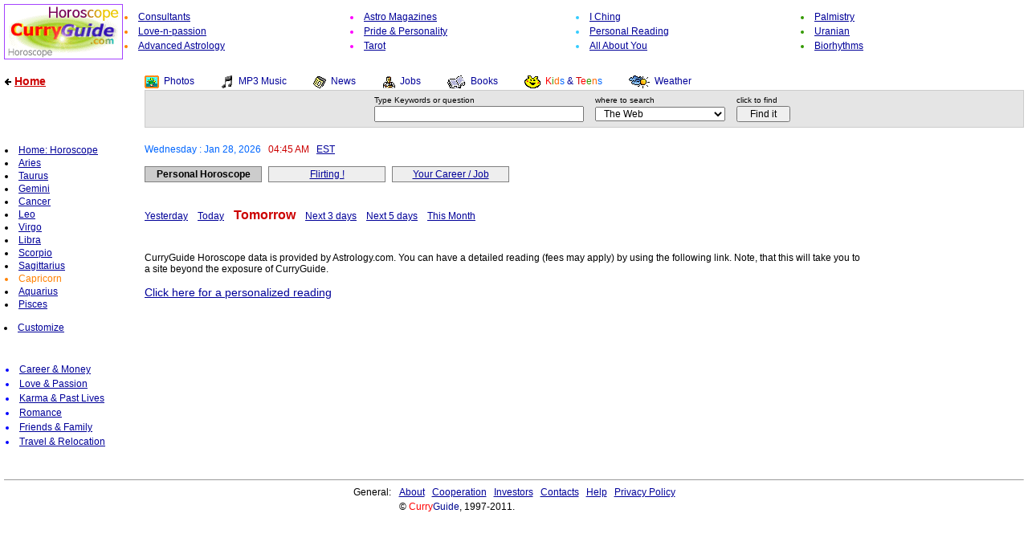

--- FILE ---
content_type: text/html; charset=ISO-8859-1
request_url: http://horoscope.curryguide.com/?dt=52324&vid=&lout=&sel=&partner=&category=&tm_zone=est&htype=personal_horoscope&hsign=capricorn&hview=tomorrow
body_size: 6208
content:
<HTML><HEAD><TITLE>CurryGuide: Free Horoscope report. Daily, monthly, weekly astrology and more</TITLE>
<META http-equiv="PICS-Label" content='(PICS-1.1 "http://www.rsac.org/ratingsv01.html" l gen true comment "RSACi North America Server" for "http://www.curryguide.com" on "1999.05.24T10:36-0800" r (n 0 s 0 v 0 l 0))'>
<META NAME="description" CONTENT="Free horoscope with daily, monthly, weekly report. Customizable horoscope report for Aries, Taurus, Gemini, Cancer, Leo, Virgo, Libra, Scorpio, Sagittarius, Capricorn, Aquarius, Pisces">
<META NAME="keywords" CONTENT="daily horoscope,Aries,Taurus,free horoscope report,Gemini,Cancer,Leo,Virgo,business horoscope,Libra,Scorpio,Sagittarius,romance horoscope,Capricorn,Aquarius,Pisces,monthly horoscope,Aries today,Taurus today,Gemini today,Cancer today,love horoscope,Leo today,Virgo today,Libra today,Scorpio today,love horoscope,Sagittarius today,Capricorn today,personal horoscope,Aquarius today,Pisces today,horoscope for this month,january,february,horoscope report,march,april,may,june,july,august,2003,september,october,november,december,Aries tomorrow, Taurus tomorrow, Gemini tomorrow, Cancer tomorrow, Leo tomorrow, Virgo tomorrow, free horoscope, Libra tomorrow, Scorpio tomorrow, Sagittarius tomorrow, Capricorn tomorrow, Aquarius tomorrow,Pisces tomorrow,horoscope for this week,customizable horoscope,for 2003">
<META NAME="Author" CONTENT="CurryGuide Design Team"><STYLE type="text/css"><!--
A				{font-size:14px;color:#000099;font-family:arial,helvetica,sans-serif;text-decoration:underline;}
A:Visited 		{font-size:14px;color:#808080;font-family:arial,helvetica,sans-serif;text-decoration:underline;}
A:Active 		{font-size:14px;color:#FF0000;font-family:arial,helvetica,sans-serif;text-decoration:underline;}
A:Hover 		{font-size:14px;color:#FF0000;font-family:arial,helvetica,sans-serif;text-decoration:underline;}

A.link-small			{font-size:10px;color:#000099;font-family:arial,helvetica,sans-serif;text-decoration:underline;}
A.link-small:Visited 	{font-size:10px;color:#808080;font-family:arial,helvetica,sans-serif;text-decoration:underline;}
A.link-small:Active 	{font-size:10px;color:#FF0000;font-family:arial,helvetica,sans-serif;text-decoration:underline;}
A.link-small:Hover 	{font-size:10px;color:#FF0000;font-family:arial,helvetica,sans-serif;text-decoration:underline;}

A.link-medium			{font-size:12px;color:#000099;font-family:arial,helvetica,sans-serif;text-decoration:underline;}
A.link-medium:Visited 	{font-size:12px;color:#808080;font-family:arial,helvetica,sans-serif;text-decoration:underline;}
A.link-medium:Active 	{font-size:12px;color:#FF0000;font-family:arial,helvetica,sans-serif;text-decoration:underline;}
A.link-medium:Hover 	{font-size:12px;color:#FF0000;font-family:arial,helvetica,sans-serif;text-decoration:underline;}

A.link-cln-medium		{font-size:12px;color:#000099;font-family:arial,helvetica,sans-serif;text-decoration:none;}
A.link-cln-medium:Visited 	{font-size:12px;color:#808080;font-family:arial,helvetica,sans-serif;text-decoration:none;}
A.link-cln-medium:Active 	{font-size:12px;color:#FF0000;font-family:arial,helvetica,sans-serif;text-decoration:none;}
A.link-cln-medium:Hover 	{font-size:12px;color:#FF0000;font-family:arial,helvetica,sans-serif;text-decoration:none;}

A.link-med-dred				{font-size:12px;color:#CC0000;font-family:arial,helvetica,sans-serif;text-decoration:none;}
A.link-med-dred:Visited 	{font-size:12px;color:#808080;font-family:arial,helvetica,sans-serif;text-decoration:none;}
A.link-med-dred:Active 		{font-size:12px;color:#0000FF;font-family:arial,helvetica,sans-serif;text-decoration:none;}
A.link-med-dred:Hover 		{font-size:12px;color:#0000FF;font-family:arial,helvetica,sans-serif;text-decoration:none;}

A.link-big-dred			{font-size:14px;color:#CC0000;font-family:arial,helvetica,sans-serif;text-decoration:underline;font-weight:bold;}
A.link-big-dred:Visited 	{font-size:14px;color:#CC0000;font-family:arial,helvetica,sans-serif;text-decoration:underline;font-weight:bold;}
A.link-big-dred:Active 		{font-size:14px;color:#0000FF;font-family:arial,helvetica,sans-serif;text-decoration:underline;font-weight:bold;}
A.link-big-dred:Hover 		{font-size:14px;color:#0000FF;font-family:arial,helvetica,sans-serif;text-decoration:underline;font-weight:bold;}

A.link-affil			{font-size:14px;color:#000099;font-family:arial,helvetica,sans-serif;text-decoration:underline;}
A.link-affil:Visited 	{font-size:14px;color:#808080;font-family:arial,helvetica,sans-serif;text-decoration:underline;}
A.link-affil:Active 	{font-size:14px;color:#FF0000;font-family:arial,helvetica,sans-serif;text-decoration:underline;}
A.link-affil:Hover 	{font-size:14px;color:#FF0000;font-family:arial,helvetica,sans-serif;text-decoration:underline;}

A.link-to-mainsite			{font-size:14px;color:#CC0000;font-family:arial,helvetica,sans-serif;text-decoration:underline;font-weight:bold;}
A.link-to-mainsite:Visited 	{font-size:14px;color:#CC0000;font-family:arial,helvetica,sans-serif;text-decoration:underline;font-weight:bold;}
A.link-to-mainsite:Active 		{font-size:14px;color:#0000FF;font-family:arial,helvetica,sans-serif;text-decoration:underline;font-weight:bold;}
A.link-to-mainsite:Hover 		{font-size:14px;color:#0000FF;font-family:arial,helvetica,sans-serif;text-decoration:underline;font-weight:bold;}

A.link-customize			{font-size:12px;color:#000099;font-family:arial,helvetica,sans-serif;text-decoration:underline;}
A.link-customize:Visited 	{font-size:12px;color:#808080;font-family:arial,helvetica,sans-serif;text-decoration:underline;}
A.link-customize:Active 	{font-size:12px;color:#FF0000;font-family:arial,helvetica,sans-serif;text-decoration:underline;}
A.link-customize:Hover 	{font-size:12px;color:#FF0000;font-family:arial,helvetica,sans-serif;text-decoration:underline;}


A.link-hscope-menu			{font-size:12px;color:#000099;font-family:arial,helvetica,sans-serif;text-decoration:underline;}
A.link-hscope-menu:Visited 	{font-size:12px;color:#808080;font-family:arial,helvetica,sans-serif;text-decoration:underline;}
A.link-hscope-menu:Active 	{font-size:12px;color:#FF0000;font-family:arial,helvetica,sans-serif;text-decoration:underline;}
A.link-hscope-menu:Hover 	{font-size:12px;color:#FF0000;font-family:arial,helvetica,sans-serif;text-decoration:underline;}


A.link-viewtype-linkbar			{font-size:12px;color:#000099;font-family:arial,helvetica,sans-serif;text-decoration:underline;}
A.link-viewtype-linkbar:Visited 	{font-size:12px;color:#808080;font-family:arial,helvetica,sans-serif;text-decoration:underline;}
A.link-viewtype-linkbar:Active 	{font-size:12px;color:#FF0000;font-family:arial,helvetica,sans-serif;text-decoration:underline;}
A.link-viewtype-linkbar:Hover 	{font-size:12px;color:#FF0000;font-family:arial,helvetica,sans-serif;text-decoration:underline;}


A.link-hscope-type-linkbar			{font-size:12px;color:#000099;font-family:arial,helvetica,sans-serif;text-decoration:underline;}
A.link-hscope-type-linkbar:Visited 	{font-size:12px;color:#808080;font-family:arial,helvetica,sans-serif;text-decoration:underline;}
A.link-hscope-type-linkbar:Active 	{font-size:12px;color:#FF0000;font-family:arial,helvetica,sans-serif;text-decoration:underline;}
A.link-hscope-type-linkbar:Hover 	{font-size:12px;color:#FF0000;font-family:arial,helvetica,sans-serif;text-decoration:underline;}


.form-td	{font-size:12px;color:#000000;font-family:arial,helvetica,sans-serif;text-decoration:none;}
.f-small-black	{font-size:10px;color:#000000;font-family:arial,helvetica,sans-serif;}
.f-small-ash	{font-size:10px;color:#808080;font-family:arial,helvetica,sans-serif;}
.f-small-red	{font-size:10px;color:#FF0000;font-family:arial,helvetica,sans-serif;}
.f-small-blue	{font-size:10px;color:#0000FF;font-family:arial,helvetica,sans-serif;}
.f-med-black	{font-size:12px;color:#000000;font-family:arial,helvetica,sans-serif;}
.f-med-dred		{font-size:12px;color:#CC0000;font-family:arial,helvetica,sans-serif;}
.f-med-dblue	{font-size:12px;color:#000099;font-family:arial,helvetica,sans-serif;}
.f-med-ash		{font-size:12px;color:#808080;font-family:arial,helvetica,sans-serif;}
.f-med-blue		{font-size:12px;color:#0000FF;font-family:arial,helvetica,sans-serif;}
.f-med-violet	{font-size:12px;color:#331199;font-family:arial,helvetica,sans-serif;}
.f-med-orange	{font-size:12px;color:#FF8000;font-family:arial,helvetica,sans-serif;}
.f-med-lgreen	{font-size:12px;color:#339900;font-family:arial,helvetica,sans-serif;}
.f-med-maroon	{font-size:12px;color:#FF00FF;font-family:arial,helvetica,sans-serif;}
.f-med-lblue	{font-size:12px;color:#33CCFF;font-family:arial,helvetica,sans-serif;}
.f-bmed-black	{font-size:14px;color:#000000;font-family:arial,helvetica,sans-serif;}
.f-bmed-bld-black	{font-size:14px;color:#000000;font-family:arial,helvetica,sans-serif;font-weight:bold;}
.f-bmed-bld-dred	{font-size:14px;color:#CC0000;font-family:arial,helvetica,sans-serif;font-weight:bold;}
.f-bmed-dblue	{font-size:14px;color:#000099;font-family:arial,helvetica,sans-serif;}
.f-big-slim	{font-size:16px;color:#000000;font-family:arial,helvetica,sans-serif;}
.f-big-bold	{font-size:16px;color:#000000;font-family:arial,helvetica,sans-serif;font-weight:bold;}
.f-big-dred-slim {font-size:16px;color:#CC0000;font-family:arial,helvetica,sans-serif;font-weight:bold;}
.f-big-dred-bold {font-size:16px;color:#CC0000;font-family:arial,helvetica,sans-serif;font-weight:bold;}
.f-bigger-orange-bold	{font-size:20px;color:#FF8000;font-family:arial,helvetica,sans-serif;font-weight:bold;}

.td-hscope-type-linkbar-active{width:140px;text-align:center;background-color:#EEEEEE;}
.td-hscope-type-linkbar-selected{width:140px;text-align:center;background-color:#CCCCCC;}
.hscope-type-linkbar-background{background-color:#FFFFFF;}
.td-hscope-type-linkbar-border {background-color:#808080;}

.f-tiny	{font-size:9px;color:#000000;font-family:arial,helvetica,sans-serif;}
.f-hscope-heading-big	{font-size:18px;color:#FF8000;font-family:arial,helvetica,sans-serif;font-weight:bold;}
.f-hscope-viewtype-linkbar-selected {font-size:16px;color:#CC0000;font-family:arial,helvetica,sans-serif;font-weight:bold;}
.f-hscope-type-linkbar-selected {font-size:12px;color:#000000;font-family:arial,helvetica,sans-serif;font-weight:bold;}
.f-hscope-content{font-size:14px;color:#000000;font-family:arial,helvetica,sans-serif;}
.f-hscope-customize	{font-size:12px;color:#000000;font-family:arial,helvetica,sans-serif;}

.f-hscope-menu-selected {font-size:12px;color:#FF8000;font-family:arial,helvetica,sans-serif;}
.f-hscope-multiday-heading {font-size:14px;color:#CC0000;font-family:arial,helvetica,sans-serif;font-weight:bold;}
.f-hscope-multiday-date {font-size:14px;color:#000099;font-family:arial,helvetica,sans-serif;}

.f-mx{font-family:arial,helvetica,sans-serif;word-spacing:1px;}

.recommended{font-size:14px;margin:25px 0px 15px 0px;}
.recommended a{font-size:14px;}

.middle				{border-top: solid #DDDDDD 1px;}
.right				{border-top: solid #DDDDDD 1px; border-right: solid #DDDDDD 1px;}
.left				{border-top: solid #DDDDDD 1px; border-left:  solid #DDDDDD 1px;}
body, p, div, span, th, td, dl, dd, dt, li, ul, blockquote {font-size:12px;color:#000000;font-family:arial,helvetica,sans-serif;}
b 		{font-family:arial,helvetica,sans-serif;}
// -->
</STYLE><link rel="SHORTCUT ICON" href="/favicon.ico"></HEAD><BODY BGCOLOR=#FFFFFF TOPMARGIN=5 LEFTMARGIN=5>
<!-- outer table starts -->
<table border=0 cellpadding=0 cellspacing=0 width=100%>
<tr><td bgcolor=#FFFFFF valign=top width=5% nowrap>
<img src="http://img.curryguide.com/horoscope_images/horoscope_logo.gif" width=148 height=69 border=0 align=middle alt=" CurryGuide Horoscope ">
</td><td width=95% bgcolor=#FFFFFF>
<!-- inner-most table starts -->
<table border=0 cellpadding=2 cellspacing=0 width=100%><tr><td width=25% nowrap><li class=f-med-orange><a href="http://web.curryguide.com/?vid=&tm_zone=est&lout=&sel=&partner=&cat=%2F%2FSociety%2FReligion_and_Spirituality%2FDivination%2FAstrology%2FConsultants_and_Counsellors%2F" class=link-medium title=" Consultants ">Consultants</a></td><td width=25% nowrap><li class=f-med-maroon><a href="http://web.curryguide.com/?vid=&tm_zone=est&lout=&sel=&partner=&cat=%2F%2FSociety%2FReligion_and_Spirituality%2FDivination%2FAstrology%2FMagazines_and_E-zines%2F" class=link-medium title=" Astro Magazines ">Astro Magazines</a></td><td width=25% nowrap><li class=f-med-lblue><a href="http://web.curryguide.com/?vid=&tm_zone=est&lout=&sel=&partner=&cat=%2F%2FSociety%2FReligion_and_Spirituality%2FDivination%2FI_Ching%2F" class=link-medium title=" I Ching ">I Ching</a></td><td width=25% nowrap><li class=f-med-lgreen><a href="http://web.curryguide.com/?vid=&tm_zone=est&lout=&sel=&partner=&cat=%2F%2FSociety%2FReligion_and_Spirituality%2FDivination%2FPalmistry%2F" class=link-medium title=" Palmistry ">Palmistry</a></td></tr><tr><td width=25% nowrap><li class=f-med-orange><a href="http://chartmaster.com/scripts/runisa.dll?AO:LOVEPASSIONSHOP::CURRYG" class=link-medium title=" Love-n-passion ">Love-n-passion</a></td><td width=25% nowrap><li class=f-med-maroon><a href="http://chartmaster.com/scripts/runisa.dll?AO:PRIDESHOP::CURRYG" class=link-medium title=" Pride & Personality ">Pride & Personality</a></td><td width=25% nowrap><li class=f-med-lblue><a href="http://chartmaster.com/scripts/runisa.dll?AO:FRONTDOOR::CURRYG" class=link-medium title=" Personal Reading ">Personal Reading</a></td><td width=25% nowrap><li class=f-med-lgreen><a href="http://web.curryguide.com/?vid=&tm_zone=est&lout=&sel=&partner=&cat=%2F%2FSociety%2FReligion_and_Spirituality%2FDivination%2FAstrology%2FUranian%2F" class=link-medium title=" Uranian ">Uranian</a></td></tr><tr><td width=25% nowrap><li class=f-med-orange><a href="http://chartmaster.com/scripts/runisa.dll?AO:ADVANCEDASTROLOGY::CURRYG" class=link-medium title=" Advanced Astrology ">Advanced Astrology</a></td><td width=25% nowrap><li class=f-med-maroon><a href="http://web.curryguide.com/?vid=&tm_zone=est&lout=&sel=&partner=&cat=%2F%2FSociety%2FReligion_and_Spirituality%2FDivination%2FTarot%2F" class=link-medium title=" Tarot ">Tarot</a></td><td width=25% nowrap><li class=f-med-lblue><a href="http://chartmaster.com/scripts/runisa.dll?AO:PERSONALHOROSHOP::CURRYG" class=link-medium title=" All About You ">All About You</a></td><td width=25% nowrap><li class=f-med-lgreen><a href="http://web.curryguide.com/?vid=&tm_zone=est&lout=&sel=&partner=&cat=%2F%2FSociety%2FReligion_and_Spirituality%2FDivination%2FBiorhythms%2F" class=link-medium title=" Biorhythms ">Biorhythms</a></td></tr></table>
<!-- inner-most table ends -->
</td></tr></table>
<!-- inner-middle table ends -->
</td></tr></table>
<!-- outer table ends -->
<!-- spacer -->
<table border=0 cellpadding=0 cellspacing=0 width=100%><tr><td>&nbsp;</td></tr>
<tr><td height=4><spacer type="block" width="1" height="4"></td></tr></table><script language="JavaScript" type="text/javascript"><!--
if(top.location != location){document.write("<table border=0 cellpadding=0 cellspacing=0 width=100%><tr><td height=20><spacer type=\"block\" width=\"1\" height=\"20\"></td></tr></table>");
document.write("<table border=0 cellpadding=0 cellspacing=0 width=100%><tr><td valign=top nowrap><span class=f-bmed-black> &nbsp; &nbsp; &nbsp; <b>... Note:&nbsp;</b> You are viewing us <b>Framed</b> in someone else's site. For perfect viewing click </span><a href=\"http://horoscope.curryguide.com/\" target=\"_blank\" class=\"link-big-dred\" title=\" Full normal window for Best Viewing \">here...</a><span class=f-bmed-black>.</span></td></tr></table>");
document.write("<table border=0 cellpadding=0 cellspacing=0 width=100%><tr><td height=35><spacer type=\"block\" width=\"1\" height=\"35\"></td></tr></table>");}
// --></script><table border=0 cellpadding=0 cellspacing=0 width=100%><tr><td valign=top width=150>
<!-- link to main homepage -->

<table border=0 cellpadding=1 cellspacing=0>
<tr><td valign=top nowrap>
<a href="http://web.curryguide.com/?dt=12826&vid=&tm_zone=est&lout=&sel=&partner="><img src="http://img.curryguide.com/all_images/arrows/content_back_arrow.gif" width=9 height=8 border=0 alt=" CurryGuide Home "></a>&nbsp;<a href="http://web.curryguide.com/?dt=12826&vid=&tm_zone=est&lout=&sel=&partner=" class=link-to-mainsite title=" Back to main Home page ">Home</a>
</td>
</tr>
<tr><td>&nbsp;</td></tr>
</table>

<!-- link to previously visited Category  -->
</td><td width=25>&nbsp;</td><td valign=top>
<!-- outer search-box surround table starts. -->
<!-- channel interface outer table: starts -->
<table border=0 cellpadding=0 cellspacing=0 width=100%><tr><td nowrap>
<!-- spacer table: starts (just for alignment level adjustment) -->
<table border=0 cellpadding=0 cellspacing=0 width=100%><tr><td height=2><spacer type="block" width="1" height="2"></td></tr></table>
<!-- spacer table: ends -->
<!-- channel interface inner table: starts -->
<table border=0 cellpadding=0 cellspacing=0 width=100%>
<tr>
<td nowrap>
<a class=link-cln-medium href="http://web.curryguide.com/execute/hms/curryguide.cgi?vid=&tm_zone=est&lout=&sel=&partner=&category=&sttname=image"><img src="http://img.curryguide.com/all_images/mini-logos/image_picture.gif" width=18 height=16 border=0 align=absmiddle alt=" Pictures, Photos, Images "></a>
&nbsp;<a class=link-cln-medium href="http://web.curryguide.com/execute/hms/curryguide.cgi?vid=&tm_zone=est&lout=&sel=&partner=&category=&sttname=image" title=" Pictures, Photos, Images ">Photos</a> &nbsp; &nbsp; &nbsp; &nbsp; &nbsp;
<a class=link-cln-medium href="http://web.curryguide.com/execute/hms/curryguide.cgi?vid=&tm_zone=est&lout=&sel=&partner=&category=&sttname=mp3"><img src="http://img.curryguide.com/all_images/mini-logos/mp3_music.gif" width=16 height=16 border=0 align=absmiddle alt=" MP3, Music "></a>
&nbsp;<a class=link-cln-medium href="http://web.curryguide.com/execute/hms/curryguide.cgi?vid=&tm_zone=est&lout=&sel=&partner=&category=&sttname=mp3" title=" MP3, Music ">MP3 Music</a> &nbsp; &nbsp; &nbsp; &nbsp; &nbsp;
<a class=link-cln-medium href="http://web.curryguide.com/execute/hms/curryguide.cgi?vid=&tm_zone=est&lout=&sel=&partner=&category=&sttname=news"><img src="http://img.curryguide.com/all_images/mini-logos/news.gif" width=16 height=15 border=0 align=absmiddle alt=" News "></a>
&nbsp;<a class=link-cln-medium href="http://web.curryguide.com/execute/hms/curryguide.cgi?vid=&tm_zone=est&lout=&sel=&partner=&category=&sttname=news" title=" News ">News</a> &nbsp; &nbsp; &nbsp; &nbsp; &nbsp;
<a class=link-cln-medium href="http://web.curryguide.com/execute/hms/curryguide.cgi?vid=&tm_zone=est&lout=&sel=&partner=&category=&sttname=job"><img src="http://img.curryguide.com/all_images/mini-logos/job.gif" width=16 height=16 border=0 align=absmiddle alt=" Jobs, Vacancy "></a>
&nbsp;<a class=link-cln-medium href="http://web.curryguide.com/execute/hms/curryguide.cgi?vid=&tm_zone=est&lout=&sel=&partner=&category=&sttname=job" title=" Jobs, Vacancy ">Jobs</a> &nbsp; &nbsp; &nbsp; &nbsp; &nbsp;
<a class=link-cln-medium href="http://web.curryguide.com/execute/hms/curryguide.cgi?vid=&tm_zone=est&lout=&sel=&partner=&category=&sttname=book"><img src="http://img.curryguide.com/all_images/mini-logos/book.gif" width=23 height=16 border=0 align=absmiddle alt=" Books, Literature "></a>
&nbsp;<a class=link-cln-medium href="http://web.curryguide.com/execute/hms/curryguide.cgi?vid=&tm_zone=est&lout=&sel=&partner=&category=&sttname=book" title=" Books, Literature ">Books</a> &nbsp; &nbsp; &nbsp; &nbsp; &nbsp;
<a class=link-cln-medium href="http://web.curryguide.com/execute/hms/curryguide.cgi?vid=&tm_zone=est&lout=&sel=&partner=&category=&sttname=kids"><img src="http://img.curryguide.com/all_images/mini-logos/kids.gif" width=20 height=16 border=0 align=absmiddle alt=" Kids, Teens, Children "></a>
&nbsp;<a class=link-cln-medium href="http://web.curryguide.com/execute/hms/curryguide.cgi?vid=&tm_zone=est&lout=&sel=&partner=&category=&sttname=kids" title=" Kids, Teens, Children "><font color="#ff0000">K</font><font color="339900">i</font><font color="#ff6600">d</font><font color="#0066ff">s</font> &amp; <font color="#cc0000">T</font><font color="#ff0000">e</font><font color="339900">e</font><font color="#ff6600">n</font><font color="#0066ff">s</font></a> &nbsp; &nbsp; &nbsp; &nbsp; &nbsp;
<a class=link-cln-medium href="http://weather.curryguide.com/?vid=&tm_zone=est&lout=&sel=&partner=&category="><img src="http://img.curryguide.com/all_images/mini-logos/weather.gif" width=26 height=16 border=0 align=absmiddle alt=" Weather Forecast "></a>
&nbsp;<a class=link-cln-medium href="http://weather.curryguide.com/?vid=&tm_zone=est&lout=&sel=&partner=&category=" title=" Weather Forecast ">Weather</a>&nbsp;
</td></tr></table>
<!-- channel interface inner table: ends -->
</td></tr></table>
<!-- channel interface outer table: ends -->
<!-- spacer table: -->
<table border=0 cellpadding=0 cellspacing=0 width=100%><tr><td height=2><spacer type="block" width="1" height="2"></td></tr></table>
<table border=0 cellpadding=1 cellspacing=0 width=100%>
<tr><td bgcolor=#CCCCCC valign=top>
<table border=0 cellpadding=5 cellspacing=0 width=100%>
<tr><td bgcolor=#E5E5E5 valign=top>
<!--  Search-Box  Starts -->
<div align=center>
<table border=0 cellpadding=1 cellspacing=0>
<form action="http://web.curryguide.com/execute/hms/curryguide.cgi" method="get">
<input type="hidden" name="cfrom" value="horoscope">
<input type="hidden" name="category" value="">
<input type="hidden" name="lout" value="">
<input type="hidden" name="partner" value="">
<input type="hidden" name="vid" value="">
<input type="hidden" name="sel" value="">
<input type="hidden" name="tm_zone" value="est">
<tr>
<td nowrap><span class=f-small-black>Type Keywords or question</span></td>
<td nowrap><span class=f-small-black>where to search</span></td>
<td nowrap><span class=f-small-black>click to find</span></td>
</tr><tr>
<td nowrap><input type="text" name="query" value="" size="35" maxlength="100" class=form-td> &nbsp; &nbsp; </td>
<td nowrap><select name="where" class=form-td>
<option value="web" selected>&nbsp; The Web &nbsp;
<option value="us">&nbsp; USA &nbsp;
<option value="uk">&nbsp; UK &nbsp;
<option value="fr">&nbsp; France &nbsp;
<option value="de">&nbsp; Germany &nbsp;
<option value="it">&nbsp; Italy &nbsp;
<option value="nl">&nbsp; Netherlands &nbsp;
<option value="es">&nbsp; Spain &nbsp;
<option value="">&nbsp;
<option value="image">&nbsp; Images / Photos &nbsp;
<option value="mp3">&nbsp; MP3 / Music &nbsp;
<option value="news">&nbsp; News &nbsp;
<option value="job">&nbsp; Jobs / Vacancy &nbsp;
<option value="auction">&nbsp; Auctions &nbsp;
<option value="book">&nbsp; Books &nbsp;
<option value="med">&nbsp; Medicare Info &nbsp;
<option value="fed">&nbsp; Federal Info &nbsp;
<option value="forum">&nbsp; Forum / NewsGroups &nbsp;
<option value="ftp">&nbsp; FTP / Files / Downloads &nbsp;
<option value="weather">&nbsp; Weather Forecast&nbsp;
<option value="">&nbsp;
<option value="kids">&nbsp; Kids / Children sites&nbsp;
<option value="">&nbsp;
<option value="">-------------------------------
<option value=""> - Search By Country
<option value="">-------------------------------
<option value="ar"> &nbsp; Argentina
<option value="au"> &nbsp; Australia
<option value="at"> &nbsp; Austria
<option value="be"> &nbsp; Belgium
<option value="br"> &nbsp; Brazil
<option value="ca"> &nbsp; Canada
<option value="cn"> &nbsp; China
<option value="cy"> &nbsp; Cyprus
<option value="cz"> &nbsp; Czech Republic
<option value="dk"> &nbsp; Denmark
<option value="ee"> &nbsp; Estonia
<option value="fi"> &nbsp; Finland
<option value="fr"> &nbsp; France
<option value="de"> &nbsp; Germany
<option value="gh"> &nbsp; Ghana
<option value="gr"> &nbsp; Greece
<option value="hk"> &nbsp; Hong Kong
<option value="hu"> &nbsp; Hungary
<option value="is"> &nbsp; Iceland
<option value="in"> &nbsp; India
<option value="id"> &nbsp; Indonesia
<option value="ie"> &nbsp; Ireland
<option value="il"> &nbsp; Israel
<option value="it"> &nbsp; Italy
<option value="jp"> &nbsp; Japan
<option value="jo"> &nbsp; Jordan
<option value="ke"> &nbsp; Kenya
<option value="lv"> &nbsp; Latvia
<option value="lt"> &nbsp; Lithuania
<option value="lu"> &nbsp; Luxembourg
<option value="my"> &nbsp; Malaysia
<option value="mt"> &nbsp; Malta
<option value="mx"> &nbsp; Mexico
<option value="nl"> &nbsp; Netherlands
<option value="nz"> &nbsp; New Zealand
<option value="ng"> &nbsp; Nigeria
<option value="kp"> &nbsp; North Korea
<option value="no"> &nbsp; Norway
<option value="pk"> &nbsp; Pakistan
<option value="pa"> &nbsp; Panama
<option value="py"> &nbsp; Paraguay
<option value="pe"> &nbsp; Peru
<option value="ph"> &nbsp; Philippines
<option value="pl"> &nbsp; Poland
<option value="pt"> &nbsp; Portugal
<option value="ru"> &nbsp; Russian Federation
<option value="sg"> &nbsp; Singapore
<option value="za"> &nbsp; South Africa
<option value="kr"> &nbsp; South Korea
<option value="es"> &nbsp; Spain
<option value="lk"> &nbsp; Sri Lanka
<option value="se"> &nbsp; Sweden
<option value="ch"> &nbsp; Switzerland
<option value="tw"> &nbsp; Taiwan
<option value="th"> &nbsp; Thailand
<option value="tr"> &nbsp; Turkey
<option value="ua"> &nbsp; Ukraine
<option value="ae"> &nbsp; United Arab Emirates
<option value="uk"> &nbsp; United Kingdom
<option value="uy"> &nbsp; Uruguay
<option value="ve"> &nbsp; Venezuela
<option value="yu"> &nbsp; Yugoslavia
<option value="zm"> &nbsp; Zambia
<option value="zw"> &nbsp; Zimbabwe
<option value="">-------------------------------
</select> &nbsp; &nbsp;</td><td nowrap><input type="submit" value=" &nbsp; Find it &nbsp; " class=form-td> &nbsp; </td>
</tr></form></table>
</div>
<!-- Search-Box Ends -->
</td></tr></table>
</td></tr></table>
<!-- outer search-box surround table ends. -->

<!-- BookMark eminder -->
<!--
<table border=0 cellpadding=1 cellspacing=0 width=100%><tr><td bgcolor=#FFFFFF align=right nowrap>
<span class=f-med-black>Like our horoscopes? &nbsp; &nbsp; Add this site to your <b>Favorites</b> or better make us your <b>Homepage</b> &nbsp; </font>
</td></tr></table>
-->

<!-- spacer -->
<table border=0 cellpadding=0 cellspacing=0 width=100%><tr><td bgcolor=#FFFFFF height=20><spacer type=block width=1 height=20></td></tr></table>
</td></table>
<table border=0 cellpadding=0 cellspacing=0 width=100%>
<tr><td valign=top width=150>

<table border=0 cellpadding=1 cellspacing=0 width=100%>
<tr><td valign=top nowrap><li><a href="/?dt=12826&vid=&lout=&sel=&partner=&category=&tm_zone=est&htype=personal_horoscope&hsign=all&hview=tomorrow" class=link-hscope-menu>Home: Horoscope</a></li></td></tr><tr><td valign=top nowrap><li><a href="/?dt=12826&vid=&lout=&sel=&partner=&category=&tm_zone=est&htype=personal_horoscope&hsign=aries&hview=tomorrow" class=link-hscope-menu>Aries</a></li></td></tr><tr><td valign=top nowrap><li><a href="/?dt=12826&vid=&lout=&sel=&partner=&category=&tm_zone=est&htype=personal_horoscope&hsign=taurus&hview=tomorrow" class=link-hscope-menu>Taurus</a></li></td></tr><tr><td valign=top nowrap><li><a href="/?dt=12826&vid=&lout=&sel=&partner=&category=&tm_zone=est&htype=personal_horoscope&hsign=gemini&hview=tomorrow" class=link-hscope-menu>Gemini</a></li></td></tr><tr><td valign=top nowrap><li><a href="/?dt=12826&vid=&lout=&sel=&partner=&category=&tm_zone=est&htype=personal_horoscope&hsign=cancer&hview=tomorrow" class=link-hscope-menu>Cancer</a></li></td></tr><tr><td valign=top nowrap><li><a href="/?dt=12826&vid=&lout=&sel=&partner=&category=&tm_zone=est&htype=personal_horoscope&hsign=leo&hview=tomorrow" class=link-hscope-menu>Leo</a></li></td></tr><tr><td valign=top nowrap><li><a href="/?dt=12826&vid=&lout=&sel=&partner=&category=&tm_zone=est&htype=personal_horoscope&hsign=virgo&hview=tomorrow" class=link-hscope-menu>Virgo</a></li></td></tr><tr><td valign=top nowrap><li><a href="/?dt=12826&vid=&lout=&sel=&partner=&category=&tm_zone=est&htype=personal_horoscope&hsign=libra&hview=tomorrow" class=link-hscope-menu>Libra</a></li></td></tr><tr><td valign=top nowrap><li><a href="/?dt=12826&vid=&lout=&sel=&partner=&category=&tm_zone=est&htype=personal_horoscope&hsign=scorpio&hview=tomorrow" class=link-hscope-menu>Scorpio</a></li></td></tr><tr><td valign=top nowrap><li><a href="/?dt=12826&vid=&lout=&sel=&partner=&category=&tm_zone=est&htype=personal_horoscope&hsign=sagittarius&hview=tomorrow" class=link-hscope-menu>Sagittarius</a></li></td></tr><tr><td valign=top nowrap><li class=f-hscope-menu-selected>Capricorn</li></td></tr><tr><td valign=top nowrap><li><a href="/?dt=12826&vid=&lout=&sel=&partner=&category=&tm_zone=est&htype=personal_horoscope&hsign=aquarius&hview=tomorrow" class=link-hscope-menu>Aquarius</a></li></td></tr><tr><td valign=top nowrap><li><a href="/?dt=12826&vid=&lout=&sel=&partner=&category=&tm_zone=est&htype=personal_horoscope&hsign=pisces&hview=tomorrow" class=link-hscope-menu>Pisces</a></li></td></tr></table>
<!-- Preference Link Table: starts -->


<table border=0 cellpadding=0 cellspacing=0 width=100%>
<tr><td valign=top>
&nbsp;
</td></tr>
<tr><td valign=top>
<li><a class=link-customize href="/?dt=12826&vid=&lout=&sel=&partner=&category=&tm_zone=est&htype=personal_horoscope&hview=tomorrow&hsign=capricorn&action=customize&unique=4966316023" title=" Customize your Horoscope default view ">Customize</a></li>
</td></tr>
</table>


<!-- Preference Link Table: ends -->
<!-- Show additional Links: starts -->
<table border=0 cellpadding=2 cellspacing=0 width=100%>
<tr><td>&nbsp;</td></tr><tr><td>&nbsp;</td></tr>
<tr><td nowrap><li class=f-med-blue><a rel="nofollow" class=link-medium href="http://chartshop.com/scripts/runisa.dll?AO:CAREERSHOP::CURRYG" title=" How is your Career & Finance ? " target="_go_astro">Career & Money</a></li></td></tr>
<tr><td nowrap><li class=f-med-blue><a rel="nofollow" class=link-medium href="http://chartshop.com/scripts/runisa.dll?AO:LOVEPASSIONSHOP::CURRYG" title=" No Love ? Find out more.. " target="_go_astro">Love & Passion</a></li></td></tr>
<tr><td nowrap><li class=f-med-blue><a rel="nofollow" class=link-medium href="http://chartshop.com/scripts/runisa.dll?AO:KARMASHOP::CURRYG" title=" Karma & Past Lives.. " target="_go_astro">Karma & Past Lives</a></li></td></tr>
<tr><td nowrap><li class=f-med-blue><a rel="nofollow" class=link-medium href="http://chartshop.com/scripts/runisa.dll?AO:ROMANCESHOP::CURRYG" title=" Is it going to happen ! " target="_go_astro">Romance</a></li></td></tr>
<tr><td nowrap><li class=f-med-blue><a rel="nofollow" class=link-medium href="http://chartshop.com/scripts/runisa.dll?AO:FAMILYSHOP::CURRYG" title=" Friends & Family " target="_go_astro">Friends & Family</a></li></td></tr>
<tr><td nowrap><li class=f-med-blue><a rel="nofollow" class=link-medium href="http://chartshop.com/scripts/runisa.dll?AO:TRAVELSHOP::CURRYG"  title=" Travel & Relocation " target="_go_astro">Travel & Relocation</a></li></td></tr>
</table>
<!-- Show additional Links: ends -->
</td><td width=25>&nbsp;</td><td valign=top>
<!-- show date time: starts -->
<table border=0 cellpadding=0 cellspacing=0 width=100%><tr><td valign=top>
<font color=0066FF>Wednesday : Jan 28, 2026 &nbsp;</font><span class=f-med-dred> 04:45 AM &nbsp; 
<a href="/?dt=12826&vid=&lout=&sel=&partner=&category=&tm_zone=est&htype=personal_horoscope&hview=tomorrow&hsign=capricorn&action=customize&unique=4966316023" class=link-medium title=" Customize your Time-Zone ">EST</a>
 &nbsp; </span>

&nbsp;

<br>&nbsp;</td></tr></table>
<!-- show date time: ends -->
<!-- Main Horoscope Content -->
<!-- inner table starts -->
<table border=0 cellpadding=0 cellspacing=0 width=100%>
<tr><td valign=top>

<!-- content--change-link-bar: starts -->


<table border=0 cellpadding=0 cellspacing=0 width=100%><tr class=hscope-type-linkbar-background><td>
<table border=0 cellpadding=0 cellspacing=0><tr>
<td nowrap>
<table border=0 cellpadding=1 cellspacing=0><tr><td class=td-hscope-type-linkbar-border>
<table border=0 cellpadding=2 cellspacing=0><tr><td class=td-hscope-type-linkbar-selected>
&nbsp;<span class=f-hscope-type-linkbar-selected><b>Personal Horoscope</b></span>&nbsp;
</td></tr></table>
</td></tr></table>
</td><td width=8><span class=f-tiny>&nbsp;</span></td><td nowrap>
<table border=0 cellpadding=1 cellspacing=0><tr><td class=td-hscope-type-linkbar-border>
<table border=0 cellpadding=2 cellspacing=0><tr><td class=td-hscope-type-linkbar-active>
&nbsp;<a href=/?dt=12826&vid=&lout=&sel=&partner=&category=&tm_zone=est&hview=tomorrow&hsign=capricorn&htype=daily_flirt class=link-hscope-type-linkbar>Flirting !</a>&nbsp;
</td></tr></table>
</td></tr></table>
</td>
<td width=8><span class=f-tiny>&nbsp;</span></td><td nowrap>
<table border=0 cellpadding=1 cellspacing=0><tr><td class=td-hscope-type-linkbar-border>
<table border=0 cellpadding=2 cellspacing=0><tr><td class=td-hscope-type-linkbar-active>
&nbsp;<a href=/?dt=12826&vid=&lout=&sel=&partner=&category=&tm_zone=est&hview=tomorrow&hsign=capricorn&htype=monthly_career class=link-hscope-type-linkbar>Your Career / Job</a>&nbsp;
</td></tr></table>
</td></tr></table>
</td>

</tr></table>
<td></tr></table>

<table border=0 cellpadding=0 cellspacing=0 width=100%><tr><td height=20><spacer type=block width=1 height=20></td></tr></table>

<!-- content--change-link-bar: ends -->



<p><span class=f-med-black><a href=/?dt=12826&vid=&lout=&sel=&partner=&category=&tm_zone=est&htype=personal_horoscope&hsign=capricorn&hview=yesterday class=link-viewtype-linkbar>Yesterday</a> &nbsp;&nbsp; <a href=/?dt=12826&vid=&lout=&sel=&partner=&category=&tm_zone=est&htype=personal_horoscope&hsign=capricorn&hview=today class=link-viewtype-linkbar>Today</a> &nbsp;&nbsp; <span class=f-hscope-viewtype-linkbar-selected>Tomorrow</span> &nbsp;&nbsp; <a href=/?dt=12826&vid=&lout=&sel=&partner=&category=&tm_zone=est&htype=personal_horoscope&hsign=capricorn&hview=3days class=link-viewtype-linkbar>Next 3 days</a> &nbsp;&nbsp; <a href=/?dt=12826&vid=&lout=&sel=&partner=&category=&tm_zone=est&htype=personal_horoscope&hsign=capricorn&hview=5days class=link-viewtype-linkbar>Next 5 days</a> &nbsp;&nbsp; <a href=/?dt=12826&vid=&lout=&sel=&partner=&category=&tm_zone=est&htype=personal_horoscope&hsign=capricorn&hview=thismonth class=link-viewtype-linkbar>This Month</a></span></p>




<!-- spacer: -->
<table border=0 cellpadding=0 cellspacing=0 width=100%><tr><td height=25><spacer type=block width=1 height=25></td></tr></table>
<table border=0 cellpadding=0 cellspacing=0 width=100%>
<tr><td valign=top>
CurryGuide Horoscope data is provided by Astrology.com. You can have a detailed
reading (fees may apply) by using the following link. Note, that this will take you to a site beyond the exposure of CurryGuide.
<br>&nbsp;
<br>
<a rel="nofollow" class=link-affil href="http://chartshop.com/scripts/runisa.dll?AO:FRONTDOOR::CURRYG" target="_go_astro">Click here for a personalized reading</a>
</td>
</tr>

</table>



</td>

<!-- right-column: starts -->
<td width=200>
&nbsp;
</td>
<!-- right-column: ends -->


</tr></table>
<!-- inner table ends -->
</td></tr></table>
<p>&nbsp;</p>
<hr size=1>
<div align=center>
<table border=0 cellpadding=2 cellspacing=0>
<tr><td>General: &nbsp;</td><td><a href="http://www.curryguide.com/info/about_us.html" target="cg_newwin" class=link-medium>About</a> &nbsp; <a href="http://www.curryguide.com/info/cooperation.html" target="cg_newwin" class=link-medium>Cooperation</a> &nbsp; <a rel="nofollow" href="http://www.curryguide.com/info/investors.html" target="cg_newwin" class=link-medium>Investors</a> &nbsp; <a href="http://www.curryguide.com/info/contacts.html" target="cg_newwin" class=link-medium>Contacts</a> &nbsp; <a href="http://www.curryguide.com/info/help.html" target="cg_newwin" class=link-medium>Help</a> &nbsp; <a href="http://www.curryguide.com/info/privacy_policy.html" target="cg_newwin" class=link-medium>Privacy Policy</a>
</td></tr>
<tr><td>&nbsp;</td><td><span class=f-med-black>&copy; <font color=ff000>Curry</font><font color=00099>Guide</font>,  1997-2011.</span>
</td></tr></table>
</div>
<p>&nbsp;</p><p>&nbsp;</p>
</body>
</html>
